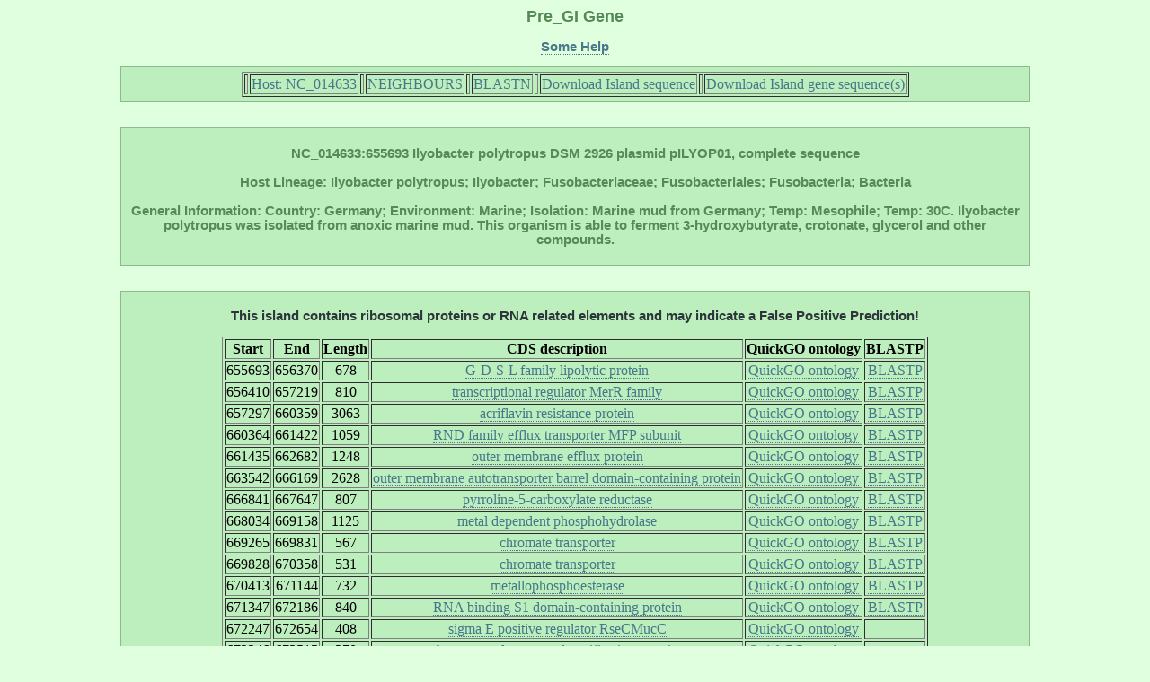

--- FILE ---
content_type: text/html; charset=UTF-8
request_url: http://pregi.bi.up.ac.za/pre_gi_gene.php?source_accession=NC_014633&gi_accession=NC_014633:655693
body_size: 12757
content:

	   
<html><head><title class='title'>Pre_GI: Gene</title><link href='style.css' type='text/css' rel='stylesheet'><link rel='shortcut icon' href='island.png'></head><body><h1 class='title'>Pre_GI Gene</h1><p class ='heading' align='center'><b><a href='pre_gi_tooltiphelp.php?tooltip=gene' target='blank' title='Some help regarding this page'>Some Help</a></b></p><div id='content' align='center'><table border=1><tr><th><td><tb><a href='pre_gi_island.php?source_accession=NC_014633' title='Return to this Island Host Page'>  Host: NC_014633  </a></tb></td></th><th><td><tb><a href='pre_gi_oup.php?oup_source_accession=NC_014633&oup_query_accession=NC_014633:655693' title='View Compositional Similarity Hits for this Island'>  NEIGHBOURS  </a></tb></td></th><th><td><tb><a href='pre_gi_blast.php?blast_source_accession=NC_014633&blast_gi_query=NC_014633:655693' title='View Sequence Similarity Hits for this Island'>  BLASTN  </a></tb></td></th><th><td><tb><a href='pre_gi_download_gi.php?gi_accession=NC_014633:655693' title='Download this Island sequence'>  Download Island sequence  </a></tb></td></th><th><td><tb><a href='pre_gi_download_cds.php?gi_accession=NC_014633:655693' title='Download this Island gene sequences'>  Download Island gene sequence(s)  </a></tb></td></th></tr></table></div><br><div id='content' align='center'><p class='heading'><b>NC_014633:655693 Ilyobacter polytropus DSM 2926 plasmid pILYOP01, complete sequence<br></br>Host Lineage: Ilyobacter polytropus; Ilyobacter; Fusobacteriaceae; Fusobacteriales; Fusobacteria; Bacteria<br></br>General Information: Country: Germany; Environment: Marine; Isolation: Marine mud from Germany; Temp: Mesophile; Temp: 30C. Ilyobacter polytropus was isolated from anoxic marine mud. This organism is able to ferment 3-hydroxybutyrate, crotonate, glycerol and other compounds.</b><p></div><br><div id='content' align='center'><table border=1><p class='heading'><b style='color:#2C3539'>This island contains ribosomal proteins or RNA related elements and may indicate a False Positive Prediction!</b><p><tr><th><tb><b>Start</b></tb></th><th><tb><b>End</b></tb></th><th><tb><b>Length</b></tb></th><th><tb><b>CDS
   description</b></tb></th><th><tb><b>QuickGO ontology</b></tb></th><th><tb><b>BLASTP</b></tb></th></tr><tr align='center'><td><tb>655693</tb></td><td><tb>656370</tb></td><td><tb>678</tb></td><td><tb><a href='pre_gi_cds_desc.php?cds_desc=G-D-S-L family lipolytic protein',
	    target='_blank' title='Search database for similar gene annotations'>G-D-S-L family lipolytic protein</a></tb></td><td><tb><a href='http://www.ebi.ac.uk/QuickGO/GSearch?q=G-D-S-L family lipolytic protein#1=1',
	    target='_blank' title='Retrieve QuickGO gene ontology'>QuickGO ontology</a></tb></td><td><tb><a href='pre_gi_blast.php?blast_source_accession=NC_014633&blast_cds_query=NC_014633:655693:655693'
	 	target='_blank' title='Display BLASTP hits for this cds'>BLASTP</a></tb></td></tr>
<tr align='center'><td><tb>656410</tb></td><td><tb>657219</tb></td><td><tb>810</tb></td><td><tb><a href='pre_gi_cds_desc.php?cds_desc=transcriptional regulator, MerR family',
	    target='_blank' title='Search database for similar gene annotations'>transcriptional regulator MerR family</a></tb></td><td><tb><a href='http://www.ebi.ac.uk/QuickGO/GSearch?q=transcriptional regulator, MerR family#1=1',
	    target='_blank' title='Retrieve QuickGO gene ontology'>QuickGO ontology</a></tb></td><td><tb><a href='pre_gi_blast.php?blast_source_accession=NC_014633&blast_cds_query=NC_014633:655693:656410'
	 	target='_blank' title='Display BLASTP hits for this cds'>BLASTP</a></tb></td></tr>
<tr align='center'><td><tb>657297</tb></td><td><tb>660359</tb></td><td><tb>3063</tb></td><td><tb><a href='pre_gi_cds_desc.php?cds_desc=acriflavin resistance protein',
	    target='_blank' title='Search database for similar gene annotations'>acriflavin resistance protein</a></tb></td><td><tb><a href='http://www.ebi.ac.uk/QuickGO/GSearch?q=acriflavin resistance protein#1=1',
	    target='_blank' title='Retrieve QuickGO gene ontology'>QuickGO ontology</a></tb></td><td><tb><a href='pre_gi_blast.php?blast_source_accession=NC_014633&blast_cds_query=NC_014633:655693:657297'
	 	target='_blank' title='Display BLASTP hits for this cds'>BLASTP</a></tb></td></tr>
<tr align='center'><td><tb>660364</tb></td><td><tb>661422</tb></td><td><tb>1059</tb></td><td><tb><a href='pre_gi_cds_desc.php?cds_desc=RND family efflux transporter MFP subunit',
	    target='_blank' title='Search database for similar gene annotations'>RND family efflux transporter MFP subunit</a></tb></td><td><tb><a href='http://www.ebi.ac.uk/QuickGO/GSearch?q=RND family efflux transporter MFP subunit#1=1',
	    target='_blank' title='Retrieve QuickGO gene ontology'>QuickGO ontology</a></tb></td><td><tb><a href='pre_gi_blast.php?blast_source_accession=NC_014633&blast_cds_query=NC_014633:655693:660364'
	 	target='_blank' title='Display BLASTP hits for this cds'>BLASTP</a></tb></td></tr>
<tr align='center'><td><tb>661435</tb></td><td><tb>662682</tb></td><td><tb>1248</tb></td><td><tb><a href='pre_gi_cds_desc.php?cds_desc=outer membrane efflux protein',
	    target='_blank' title='Search database for similar gene annotations'>outer membrane efflux protein</a></tb></td><td><tb><a href='http://www.ebi.ac.uk/QuickGO/GSearch?q=outer membrane efflux protein#1=1',
	    target='_blank' title='Retrieve QuickGO gene ontology'>QuickGO ontology</a></tb></td><td><tb><a href='pre_gi_blast.php?blast_source_accession=NC_014633&blast_cds_query=NC_014633:655693:661435'
	 	target='_blank' title='Display BLASTP hits for this cds'>BLASTP</a></tb></td></tr>
<tr align='center'><td><tb>663542</tb></td><td><tb>666169</tb></td><td><tb>2628</tb></td><td><tb><a href='pre_gi_cds_desc.php?cds_desc=outer membrane autotransporter barrel domain-containing protein',
	    target='_blank' title='Search database for similar gene annotations'>outer membrane autotransporter barrel domain-containing protein</a></tb></td><td><tb><a href='http://www.ebi.ac.uk/QuickGO/GSearch?q=outer membrane autotransporter barrel domain-containing protein#1=1',
	    target='_blank' title='Retrieve QuickGO gene ontology'>QuickGO ontology</a></tb></td><td><tb><a href='pre_gi_blast.php?blast_source_accession=NC_014633&blast_cds_query=NC_014633:655693:663542'
	 	target='_blank' title='Display BLASTP hits for this cds'>BLASTP</a></tb></td></tr>
<tr align='center'><td><tb>666841</tb></td><td><tb>667647</tb></td><td><tb>807</tb></td><td><tb><a href='pre_gi_cds_desc.php?cds_desc=pyrroline-5-carboxylate reductase',
	    target='_blank' title='Search database for similar gene annotations'>pyrroline-5-carboxylate reductase</a></tb></td><td><tb><a href='http://www.ebi.ac.uk/QuickGO/GSearch?q=pyrroline-5-carboxylate reductase#1=1',
	    target='_blank' title='Retrieve QuickGO gene ontology'>QuickGO ontology</a></tb></td><td><tb><a href='pre_gi_blast.php?blast_source_accession=NC_014633&blast_cds_query=NC_014633:655693:666841'
	 	target='_blank' title='Display BLASTP hits for this cds'>BLASTP</a></tb></td></tr>
<tr align='center'><td><tb>668034</tb></td><td><tb>669158</tb></td><td><tb>1125</tb></td><td><tb><a href='pre_gi_cds_desc.php?cds_desc=metal dependent phosphohydrolase',
	    target='_blank' title='Search database for similar gene annotations'>metal dependent phosphohydrolase</a></tb></td><td><tb><a href='http://www.ebi.ac.uk/QuickGO/GSearch?q=metal dependent phosphohydrolase#1=1',
	    target='_blank' title='Retrieve QuickGO gene ontology'>QuickGO ontology</a></tb></td><td><tb><a href='pre_gi_blast.php?blast_source_accession=NC_014633&blast_cds_query=NC_014633:655693:668034'
	 	target='_blank' title='Display BLASTP hits for this cds'>BLASTP</a></tb></td></tr>
<tr align='center'><td><tb>669265</tb></td><td><tb>669831</tb></td><td><tb>567</tb></td><td><tb><a href='pre_gi_cds_desc.php?cds_desc=chromate transporter',
	    target='_blank' title='Search database for similar gene annotations'>chromate transporter</a></tb></td><td><tb><a href='http://www.ebi.ac.uk/QuickGO/GSearch?q=chromate transporter#1=1',
	    target='_blank' title='Retrieve QuickGO gene ontology'>QuickGO ontology</a></tb></td><td><tb><a href='pre_gi_blast.php?blast_source_accession=NC_014633&blast_cds_query=NC_014633:655693:669265'
	 	target='_blank' title='Display BLASTP hits for this cds'>BLASTP</a></tb></td></tr>
<tr align='center'><td><tb>669828</tb></td><td><tb>670358</tb></td><td><tb>531</tb></td><td><tb><a href='pre_gi_cds_desc.php?cds_desc=chromate transporter',
	    target='_blank' title='Search database for similar gene annotations'>chromate transporter</a></tb></td><td><tb><a href='http://www.ebi.ac.uk/QuickGO/GSearch?q=chromate transporter#1=1',
	    target='_blank' title='Retrieve QuickGO gene ontology'>QuickGO ontology</a></tb></td><td><tb><a href='pre_gi_blast.php?blast_source_accession=NC_014633&blast_cds_query=NC_014633:655693:669828'
	 	target='_blank' title='Display BLASTP hits for this cds'>BLASTP</a></tb></td></tr>
<tr align='center'><td><tb>670413</tb></td><td><tb>671144</tb></td><td><tb>732</tb></td><td><tb><a href='pre_gi_cds_desc.php?cds_desc=metallophosphoesterase',
	    target='_blank' title='Search database for similar gene annotations'>metallophosphoesterase</a></tb></td><td><tb><a href='http://www.ebi.ac.uk/QuickGO/GSearch?q=metallophosphoesterase#1=1',
	    target='_blank' title='Retrieve QuickGO gene ontology'>QuickGO ontology</a></tb></td><td><tb><a href='pre_gi_blast.php?blast_source_accession=NC_014633&blast_cds_query=NC_014633:655693:670413'
	 	target='_blank' title='Display BLASTP hits for this cds'>BLASTP</a></tb></td></tr>
<tr align='center'><td><tb>671347</tb></td><td><tb>672186</tb></td><td><tb>840</tb></td><td><tb><a href='pre_gi_cds_desc.php?cds_desc=RNA binding S1 domain-containing protein',
	    target='_blank' title='Search database for similar gene annotations'>RNA binding S1 domain-containing protein</a></tb></td><td><tb><a href='http://www.ebi.ac.uk/QuickGO/GSearch?q=RNA binding S1 domain-containing protein#1=1',
	    target='_blank' title='Retrieve QuickGO gene ontology'>QuickGO ontology</a></tb></td><td><tb><a href='pre_gi_blast.php?blast_source_accession=NC_014633&blast_cds_query=NC_014633:655693:671347'
	 	target='_blank' title='Display BLASTP hits for this cds'>BLASTP</a></tb></td></tr>
<tr align='center'><td><tb>672247</tb></td><td><tb>672654</tb></td><td><tb>408</tb></td><td><tb><a href='pre_gi_cds_desc.php?cds_desc=sigma E positive regulator RseC/MucC',
	    target='_blank' title='Search database for similar gene annotations'>sigma E positive regulator RseCMucC</a></tb></td><td><tb><a href='http://www.ebi.ac.uk/QuickGO/GSearch?q=sigma E positive regulator RseC/MucC#1=1',
	    target='_blank' title='Retrieve QuickGO gene ontology'>QuickGO ontology</a></tb></td><td><tb></tb></td></tr>
<tr align='center'><td><tb>673246</tb></td><td><tb>673515</tb></td><td><tb>270</tb></td><td><tb><a href='pre_gi_cds_desc.php?cds_desc=heavy metal transport/detoxification protein',
	    target='_blank' title='Search database for similar gene annotations'>heavy metal transportdetoxification protein</a></tb></td><td><tb><a href='http://www.ebi.ac.uk/QuickGO/GSearch?q=heavy metal transport/detoxification protein#1=1',
	    target='_blank' title='Retrieve QuickGO gene ontology'>QuickGO ontology</a></tb></td><td><tb></tb></td></tr>
<tr align='center'><td><tb>673639</tb></td><td><tb>674355</tb></td><td><tb>717</tb></td><td><tb><a href='pre_gi_cds_desc.php?cds_desc=HAD-superfamily hydrolase',
	    target='_blank' title='Search database for similar gene annotations'>HAD-superfamily hydrolase</a></tb></td><td><tb><a href='http://www.ebi.ac.uk/QuickGO/GSearch?q=HAD-superfamily hydrolase#1=1',
	    target='_blank' title='Retrieve QuickGO gene ontology'>QuickGO ontology</a></tb></td><td><tb><a href='pre_gi_blast.php?blast_source_accession=NC_014633&blast_cds_query=NC_014633:655693:673639'
	 	target='_blank' title='Display BLASTP hits for this cds'>BLASTP</a></tb></td></tr>
<tr align='center'><td><tb>674502</tb></td><td><tb>674966</tb></td><td><tb>465</tb></td><td><tb><a href='pre_gi_cds_desc.php?cds_desc=FKBP-type peptidylprolyl isomerase',
	    target='_blank' title='Search database for similar gene annotations'>FKBP-type peptidylprolyl isomerase</a></tb></td><td><tb><a href='http://www.ebi.ac.uk/QuickGO/GSearch?q=FKBP-type peptidylprolyl isomerase#1=1',
	    target='_blank' title='Retrieve QuickGO gene ontology'>QuickGO ontology</a></tb></td><td><tb><a href='pre_gi_blast.php?blast_source_accession=NC_014633&blast_cds_query=NC_014633:655693:674502'
	 	target='_blank' title='Display BLASTP hits for this cds'>BLASTP</a></tb></td></tr>
</table></div></body></html>